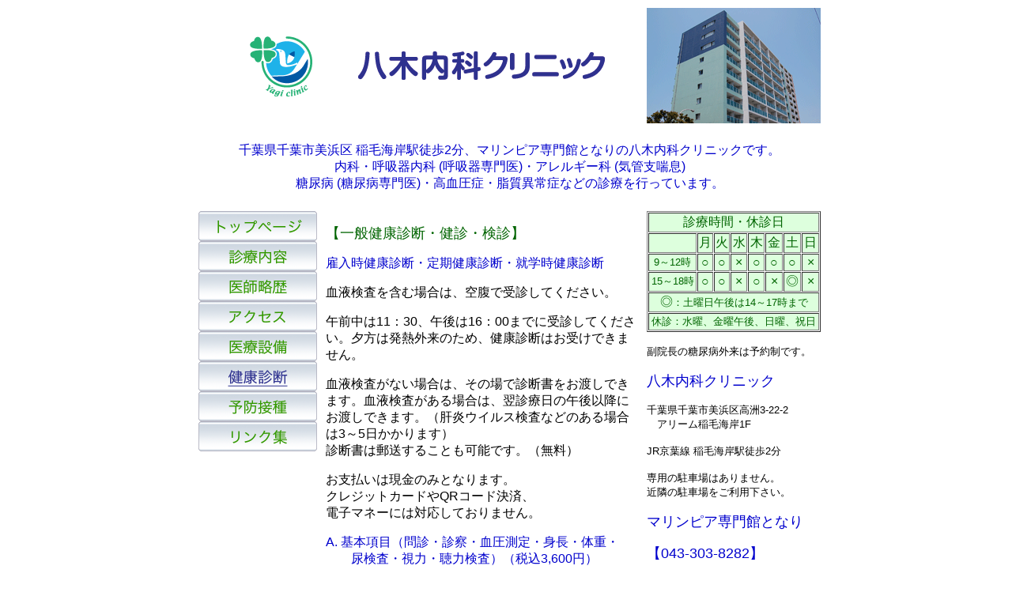

--- FILE ---
content_type: text/html
request_url: http://yaginaika.com/7_medical_checkup.html
body_size: 3027
content:
<?xml version="1.0" encoding="Shift_JIS"?>
<!DOCTYPE html PUBLIC "-//W3C//DTD XHTML 1.0 Transitional//EN" "http://www.w3.org/TR/xhtml1/DTD/xhtml1-transitional.dtd">

<html lang="ja" xml:lang="ja" xmlns="http://www.w3.org/1999/xhtml">

	<head>
		<meta http-equiv="Content-Type" content="text/html; charset=Shift_JIS" />
		<meta name="generator" content="Adobe GoLive" />
		<title>八木内科クリニック | 千葉市美浜区稲毛海岸 | 内科・呼吸器科・呼吸器内科・アレルギー科・糖尿病専門医・気管支喘息 | 健康診断</title>
		<link href="css/basic.css" type="text/css" rel="stylesheet" media="all" />
		<csscriptdict import="import">
			<script type="text/javascript" src="GeneratedItems/CSScriptLib.js"></script>
		</csscriptdict>
		<csactiondict>
			<script type="text/javascript"><!--
var preloadFlag = false;
function preloadImages() {
	if (document.images) {
		pre__4_ryakureki_o = newImage('images/4_ryakureki_o.gif');
		pre__8_yobou_o = newImage('images/8_yobou_o.gif');
		preloadFlag = true;
	}
}

// --></script>
		</csactiondict>
	<style type="text/css">
<!--
body,td,th {
	font-family: ヒラギノ角ゴ Pro W3, Hiragino Kaku Gothic Pro, メイリオ, Meiryo, Osaka, ＭＳ Ｐゴシック, MS PGothic, sans-serif;
}
-->
</style></head>

	<body class="ヒラギノゴシック" onload="preloadImages();">
	  <table width="800" border="0" cellspacing="2" cellpadding="0" align="center">
			<tr>
				<td width="10"></td>
				<td width="150">
					<div align="center">
						<a href="index.html"><img src="images/mark.gif" alt="八木内科クリニックのロゴマーク" height="90" width="90" align="right" border="0" /></a></div>
				</td>
				<td width="10"></td>
				<td align="center" width="426"><a href="index.html"><img src="images/logo.gif" alt="千葉市美浜区八木内科クリニックのロゴ" height="36" width="313" border="0" /></a></td>
				<td width="10"></td>
				<td align="center" width="220"><a href="index.html"><img src="images/gaikan3.gif" alt="八木内科クリニックの外観" height="146" width="220" border="0" /></a></td>
			</tr>
			<tr height="20">
				<td width="10" height="20"></td>
				<td width="150" height="20"></td>
				<td width="10" height="20"></td>
				<td width="426" height="20"></td>
				<td width="10" height="20"></td>
				<td width="220" height="20"></td>
			</tr>
			<tr>
				<td width="10"></td>
				<td colspan="5" align="center" width="824"><font color="#0000cd">千葉県千葉市美浜区 稲毛海岸駅徒歩2分、マリンピア専門館となりの八木内科クリニックです。<br />
内科・呼吸器内科 (呼吸器専門医)・アレルギー科 (気管支喘息)<br />
糖尿病 (糖尿病専門医)・高血圧症・脂質異常症などの診療を行っています。</font></td>
			</tr>
			<tr height="20">
				<td width="10" height="20"></td>
				<td width="150" height="20"></td>
				<td width="10" height="20"></td>
				<td width="426" height="20">
					<div align="right"></div>
				</td>
				<td width="10" height="20"></td>
				<td width="220" height="20">
					<div align="left"></div>
				</td>
			</tr>
			<tr>
				<td width="10"></td>
				<td valign="top" width="150"><a onmouseover="changeImages('_1_top','images/1_top_o.gif');return true" onmouseout="changeImages('_1_top','images/1_top.gif');return true" href="index.html"><img id="_1_top" src="images/1_top.gif" alt="HOME" name="_1_top" width="150" height="38" border="0" /></a><br />
						<a onmouseover="changeImages('_3_naiyou','images/3_naiyou_o.gif');return true" onmouseout="changeImages('_3_naiyou','images/3_naiyou.gif');return true" href="3_info.html"><img id="_3_naiyou" src="images/3_naiyou.gif" alt="八木内科クリニックの診療内容" name="_3_naiyou" width="150" height="38" border="0" /></a><br />
						<a onmouseover="changeImages('_4_ryakureki','images/4_ryakureki_o.gif');return true" onmouseout="changeImages('_4_ryakureki','images/4_ryakureki.gif');return true" href="4_profile.html"><img id="_4_ryakureki" src="images/4_ryakureki.gif" alt="八木内科クリニックの医師略歴" name="_4_ryakureki" width="150" height="38" border="0" /></a><br />
						<a onmouseover="changeImages('_5_access','images/5_access_o.gif');return true" onmouseout="changeImages('_5_access','images/5_access.gif');return true" href="5_access.html"><img id="_5_access" src="images/5_access.gif" alt="八木内科クリニックへのアクセス" name="_5_access" width="150" height="38" border="0" /></a><br />
						<a onmouseover="changeImages('_6_setsubi','images/6_setsubi_o.gif');return true" onmouseout="changeImages('_6_setsubi','images/6_setsubi.gif');return true" href="6_equipment.html"><img id="_6_setsubi" src="images/6_setsubi.gif" alt="八木内科クリニックの医療設備" name="_6_setsubi" width="150" height="38" border="0" /></a><br />						<img id="_7_kensin_o" src="images/7_kensin_o.gif" alt="八木内科クリニックの健康診断" name="_7_kensin_o" width="150" height="38" border="0" /><br />
						<a onmouseover="changeImages('_8_yobou','images/8_yobou_o.gif');return true" onmouseout="changeImages('_8_yobou','images/8_yobou.gif');return true" href="8_vaccination.html"><img id="_8_yobou" src="images/8_yobou.gif" alt="八木内科クリニックの予防接種" name="_8_yobou" width="150" height="38" border="0" /></a><br />
						<a onmouseover="changeImages('_9_link','images/9_link_o.gif');return true" onmouseout="changeImages('_9_link','images/9_link.gif');return true" href="9_link.html"><img id="_9_link" src="images/9_link.gif" alt="八木内科クリニックのリンク集" name="_9_link" width="150" height="38" border="0" /></a></td>
				<td width="10"></td>
				<td valign="top" width="426"><p><font size="+1" color="#006400">【一般健康診断・健診・検診】</font></p>
					<p><font color="#0000cd">雇入時健康診断・定期健康診断・就学時健康診断</font></p>
<p>血液検査を含む場合は、空腹で受診してください。</p>
<p><font color="black">午前中は11：30、午後は16：00までに受診してください。夕方は発熱外来のため、健康診断はお受けできません。 </font></p>
<p>血液検査がない場合は、その場で診断書をお渡しできます。血液検査がある場合は、翌診療日の午後以降にお渡しできます。（<font color="black">肝炎ウイルス検査などのある場合は3～5日かかります）<br />
  診断書は郵送することも可能です。</font>（無料）</p>
<p>お支払いは現金のみとなります。<br />
クレジットカードやQRコード決済、<br />
電子マネーには対応しておりません。</p>
<p><font color="#0000cd">A. 基本項目（問診・診察・血圧測定・身長・体重・<br />
  　　尿検査・視力・聴力検査）（税込3,600円）</font></p>
				  <p><font color="#0000cd">B. 基本項目＋胸部レントゲン（税込6,000円）</font><br />
						</p>
<p><font color="#0000cd">C. 基本項目＋胸部レントゲン＋心電図<br />
							　（税込7,800円）</font><br />
					  </p>
<p><font color="#0000cd">D. 基本項目＋胸部レントゲン＋血液検査<br />
							　（税込10,200円）</font><br />
					  </p>
<p><font color="#0000cd">E. 基本項目＋胸部レントゲン＋心電図＋血液検査<br />
								　（税込12,000円）</font></p>
			<p><font color="#0000cd">※ 上記以外の組み合わせも承っております。</font></p>
            <p><font color="#0000cd">※ 同一内容で2枚以上の診断書が必要な場合は、<br />
              　1枚ごとに追加料金 税込1,100円がかかります。</font></p></td>
				<td width="10"></td>
				<td valign="top" width="220">
					<div align="center">
						<div align="center">
							<div align="center">
								<div align="center">
									<div align="center">
										<div align="center">
											<table width="220" border="1" cellspacing="1" cellpadding="1">
												<tr align="center" valign="middle" bgcolor="#006400">
													<td colspan="8" bgcolor="#ddffdd"><font color="#006400">診療時間・休診日</font></td>
												</tr>
												<tr align="center" valign="middle" bgcolor="#006400">
													<td bgcolor="#ddffdd"></td>
													<td bgcolor="#ddffdd"><font color="#006400">月</font></td>
													<td bgcolor="#ddffdd"><font color="#006400">火</font></td>
													<td bgcolor="#ddffdd"><font color="#006400">水</font></td>
													<td bgcolor="#ddffdd"><font color="#006400">木</font></td>
													<td bgcolor="#ddffdd"><font color="#006400">金</font></td>
													<td bgcolor="#ddffdd"><font color="#006400">土</font></td>
													<td bgcolor="#ddffdd"><font color="#006400">日</font></td>
												</tr>
												<tr align="center" valign="middle" bgcolor="#006400">
													<td bgcolor="#ddffdd"><font size="-1" color="#006400">9～12時</font></td>
													<td bgcolor="#ddffdd"><font color="#006400">○</font></td>
													<td bgcolor="#ddffdd"><font color="#006400">○</font></td>
													<td bgcolor="#ddffdd"><font color="#006400">×</font></td>
													<td bgcolor="#ddffdd"><font color="#006400">○</font></td>
													<td bgcolor="#ddffdd"><font color="#006400">○</font></td>
													<td bgcolor="#ddffdd"><font color="#006400">○</font></td>
													<td bgcolor="#ddffdd"><font color="#006400">×</font></td>
												</tr>
												<tr align="center" valign="middle" bgcolor="#006400">
													<td bgcolor="#ddffdd"><font size="-1" color="#006400">15～18時</font></td>
													<td bgcolor="#ddffdd"><font color="#006400">○</font></td>
													<td bgcolor="#ddffdd"><font color="#006400">○</font></td>
													<td bgcolor="#ddffdd"><font color="#006400">×</font></td>
													<td bgcolor="#ddffdd"><font color="#006400">○</font></td>
													<td bgcolor="#ddffdd"><font color="#006400">&times;</font></td>
													<td bgcolor="#ddffdd"><font color="#006400">◎</font></td>
													<td bgcolor="#ddffdd"><font color="#006400">×</font></td>
												</tr>
												<tr align="center" valign="middle" bgcolor="#006400">
													<td colspan="8" valign="top" bgcolor="#ddffdd"><font color="#006400">◎</font><font size="-1" color="#006400">：土曜日午後は14～17時まで</font></td>
												</tr>
												<tr align="center" valign="middle" bgcolor="#006400">
													<td colspan="8" bgcolor="#ddffdd"><font size="-1" color="#006400">休診：水曜、金曜午後、日曜、祝日</font></td>
												</tr>
											</table>
											<p><font size="-1">副院長の糖尿病外来は予約制です。</font><br />
												</p>
											<p><font size="+1" color="#0000cd">八木内科クリニック</font></p>
											<p><font size="-1">千葉県千葉市美浜区高洲3-22-2<br />
													　アリーム稲毛海岸1F</font></p>
											<p><font size="-1">JR京葉線 稲毛海岸駅徒歩2分</font></p>
											<p><font size="-1">専用の駐車場はありません。<br />
													近隣の駐車場をご利用下さい。</font></p>
											<p><font size="+1" color="#0000cd">マリンピア専門館となり</font></p>
											<p><font size="+1" color="#0000cd">【043-303-8282】</font></p>
											<p><font size="-1" color="black">お気軽にお電話ください。</font></p>
											<p><a href="5_access.html"><img src="images/map2.gif" alt="八木内科クリニックの地図" width="220" height="191" border="0" /></a></p>
										</div>
									</div>
								</div>
							</div>
						</div>
					</div>
				</td>
			</tr>
			<tr height="20">
				<td width="10" height="20">
					<p></p>
				</td>
				<td width="150" height="20"></td>
				<td width="10" height="20"></td>
				<td width="426" height="20"></td>
				<td width="10" height="20"></td>
				<td width="220" height="20"></td>
			</tr>
			<tr>
				<td align="center" width="10"></td>
				<td colspan="5" align="center" width="824">&nbsp;</td>
			</tr>
			<tr height="20">
				<td width="10" height="2"></td>
			  <td width="150" height="2"></td>
			  <td width="10" height="2"></td>
			  <td width="426" height="2"></td>
			  <td width="10" height="2"></td>
				<td width="220" height="2"></td>
			</tr>
			<tr height="20">
				<td align="center" width="10" height="36"></td>
				<td colspan="5" align="center" width="824" height="36"><font size="-1" color="black">千葉県千葉市美浜区高洲3-22-2　アリーム稲毛海岸1F　JR京葉線 稲毛海岸駅徒歩2分<br />
						内科・呼吸器科・呼吸器内科・アレルギー科　八木内科クリニック</font></td>
			</tr>
			<tr>
				<td align="center" width="10"></td>
				<td colspan="5" align="center" width="824"><font size="-1" color="black">Copyright (c) 2007 八木内科クリニック All Rights Reserved</font></td>
			</tr>
		</table>
		<p></p>
	</body>

</html>

--- FILE ---
content_type: text/css
request_url: http://yaginaika.com/css/basic.css
body_size: 526
content:
body { color: black; background-color: white; }
p {}
td {
	text-align: center;
}
a:link { color: blue }
a:visited { color: purple }
a:hover { color: purple }
a:active {
	color: #009;
	font-size: 60px;
	font-family: "繝偵Λ繧ｮ繝手ｧ偵ざ Pro W3", "Hiragino Kaku Gothic Pro", "繝｡繧､繝ｪ繧ｪ", Meiryo, Osaka, "�ｭ�ｳ �ｰ繧ｴ繧ｷ繝�け", "MS PGothic", sans-serif;
}
.繝偵Λ繧ｮ繝弱ざ繧ｷ繝�け {
	font-family: 繝偵Λ繧ｮ繝手ｧ偵ざ Pro W3, Hiragino Kaku Gothic Pro, 繝｡繧､繝ｪ繧ｪ, Meiryo, Osaka, �ｭ�ｳ �ｰ繧ｴ繧ｷ繝�け, MS PGothic, sans-serif;
}
body p {
	font-family: 繝偵Λ繧ｮ繝手ｧ偵ざ Pro W3, Hiragino Kaku Gothic Pro, 繝｡繧､繝ｪ繧ｪ, Meiryo, Osaka, �ｭ�ｳ �ｰ繧ｴ繧ｷ繝�け, MS PGothic, sans-serif;
}
body p {
	font-family: 繝偵Λ繧ｮ繝手ｧ偵ざ Pro W3, Hiragino Kaku Gothic Pro, 繝｡繧､繝ｪ繧ｪ, Meiryo, Osaka, �ｭ�ｳ �ｰ繧ｴ繧ｷ繝�け, MS PGothic, sans-serif;
}
body p {
	font-family: "繝偵Λ繧ｮ繝手ｧ偵ざ Pro W3", "Hiragino Kaku Gothic Pro", "繝｡繧､繝ｪ繧ｪ", Meiryo, Osaka, "�ｭ�ｳ �ｰ繧ｴ繧ｷ繝�け", "MS PGothic", sans-serif;
	text-align: left;
}
.繝偵Λ繧ｮ繝弱ざ繧ｷ繝�け {
	font-family: 繝偵Λ繧ｮ繝手ｧ偵ざ Pro W3, Hiragino Kaku Gothic Pro, 繝｡繧､繝ｪ繧ｪ, Meiryo, Osaka, �ｭ�ｳ �ｰ繧ｴ繧ｷ繝�け, MS PGothic, sans-serif;
}
.繝偵Λ繧ｮ繝弱ざ繧ｷ繝�け {
	font-family: 繝偵Λ繧ｮ繝手ｧ偵ざ Pro W3, Hiragino Kaku Gothic Pro, 繝｡繧､繝ｪ繧ｪ, Meiryo, Osaka, �ｭ�ｳ �ｰ繧ｴ繧ｷ繝�け, MS PGothic, sans-serif;
}
.繝偵Λ繧ｮ繝弱ざ繧ｷ繝�け {
	font-family: 繝偵Λ繧ｮ繝手ｧ偵ざ Pro W3, Hiragino Kaku Gothic Pro, 繝｡繧､繝ｪ繧ｪ, Meiryo, Osaka, �ｭ�ｳ �ｰ繧ｴ繧ｷ繝�け, MS PGothic, sans-serif;
}
.繝偵Λ繧ｮ繝弱ざ繧ｷ繝�け {
	font-family: "繝偵Λ繧ｮ繝手ｧ偵ざ Pro W3", "Hiragino Kaku Gothic Pro", "繝｡繧､繝ｪ繧ｪ", Meiryo, Osaka, "�ｭ�ｳ �ｰ繧ｴ繧ｷ繝�け", "MS PGothic", sans-serif;
}
.繝偵Λ繧ｮ繝弱ざ繧ｷ繝�け table tr .繝偵Λ繧ｮ繝弱ざ繧ｷ繝�け font {
	font-family: "繝偵Λ繧ｮ繝手ｧ偵ざ Pro W3", "Hiragino Kaku Gothic Pro", "繝｡繧､繝ｪ繧ｪ", Meiryo, Osaka, "�ｭ�ｳ �ｰ繧ｴ繧ｷ繝�け", "MS PGothic", sans-serif;
}
.繝偵Λ繧ｮ繝弱ざ繧ｷ繝�け table {
	font-family: "繝偵Λ繧ｮ繝手ｧ偵ざ Pro W3", "Hiragino Kaku Gothic Pro", "繝｡繧､繝ｪ繧ｪ", Meiryo, Osaka, "�ｭ�ｳ �ｰ繧ｴ繧ｷ繝�け", "MS PGothic", sans-serif;
}
.繝偵Λ繧ｮ繝弱ざ繧ｷ繝�け table {
	font-family: "繝偵Λ繧ｮ繝手ｧ偵ざ Pro W3", "Hiragino Kaku Gothic Pro", "繝｡繧､繝ｪ繧ｪ", Meiryo, Osaka, "�ｭ�ｳ �ｰ繧ｴ繧ｷ繝�け", "MS PGothic", sans-serif;
}
.繝偵Λ繧ｮ繝弱ざ繧ｷ繝�け table tr td div div div div div div {
	font-family: "繝偵Λ繧ｮ繝手ｧ偵ざ Pro W3", "Hiragino Kaku Gothic Pro", "繝｡繧､繝ｪ繧ｪ", Meiryo, Osaka, "�ｭ�ｳ �ｰ繧ｴ繧ｷ繝�け", "MS PGothic", sans-serif;
}
.繝偵Λ繧ｮ繝弱ざ繧ｷ繝�け table {
	font-family: "繝偵Λ繧ｮ繝手ｧ偵ざ Pro W3", "Hiragino Kaku Gothic Pro", "繝｡繧､繝ｪ繧ｪ", Meiryo, Osaka, "�ｭ�ｳ �ｰ繧ｴ繧ｷ繝�け", "MS PGothic", sans-serif;
}
.繝偵Λ繧ｮ繝弱ざ繧ｷ繝�け table {
	font-family: "繝偵Λ繧ｮ繝手ｧ偵ざ Pro W3", "Hiragino Kaku Gothic Pro", "繝｡繧､繝ｪ繧ｪ", Meiryo, Osaka, "�ｭ�ｳ �ｰ繧ｴ繧ｷ繝�け", "MS PGothic", sans-serif;
}
.繝偵Λ繧ｮ繝弱ざ繧ｷ繝�け table {
	font-family: "繝偵Λ繧ｮ繝手ｧ偵ざ Pro W3", "Hiragino Kaku Gothic Pro", "繝｡繧､繝ｪ繧ｪ", Meiryo, Osaka, "�ｭ�ｳ �ｰ繧ｴ繧ｷ繝�け", "MS PGothic", sans-serif;
}
.繝偵Λ繧ｮ繝弱ざ繧ｷ繝�け table {
	font-family: "繝偵Λ繧ｮ繝手ｧ偵ざ Pro W3", "Hiragino Kaku Gothic Pro", "繝｡繧､繝ｪ繧ｪ", Meiryo, Osaka, "�ｭ�ｳ �ｰ繧ｴ繧ｷ繝�け", "MS PGothic", sans-serif;
}
.繝偵Λ繧ｮ繝弱ざ繧ｷ繝�け table {
	font-family: "繝偵Λ繧ｮ繝手ｧ偵ざ Pro W3", "Hiragino Kaku Gothic Pro", "繝｡繧､繝ｪ繧ｪ", Meiryo, Osaka, "�ｭ�ｳ �ｰ繧ｴ繧ｷ繝�け", "MS PGothic", sans-serif;
}
.繝偵Λ繧ｮ繝弱ざ繧ｷ繝�け table {
	font-family: "繝偵Λ繧ｮ繝手ｧ偵ざ Pro W3", "Hiragino Kaku Gothic Pro", "繝｡繧､繝ｪ繧ｪ", Meiryo, Osaka, "�ｭ�ｳ �ｰ繧ｴ繧ｷ繝�け", "MS PGothic", sans-serif;
}
.繝偵Λ繧ｮ繝弱ざ繧ｷ繝�け table {
	font-family: "繝偵Λ繧ｮ繝手ｧ偵ざ Pro W3", "Hiragino Kaku Gothic Pro", "繝｡繧､繝ｪ繧ｪ", Meiryo, Osaka, "�ｭ�ｳ �ｰ繧ｴ繧ｷ繝�け", "MS PGothic", sans-serif;
}
.繝偵Λ繧ｮ繝弱ざ繧ｷ繝�け {
	font-family: 繝偵Λ繧ｮ繝手ｧ偵ざ Pro W3, Hiragino Kaku Gothic Pro, 繝｡繧､繝ｪ繧ｪ, Meiryo, Osaka, �ｭ�ｳ �ｰ繧ｴ繧ｷ繝�け, MS PGothic, sans-serif;
}
.繝偵Λ繧ｮ繝弱ざ繧ｷ繝�け table {
	text-align: center;
}
.繝偵Λ繧ｮ繝弱ざ繧ｷ繝�け table {
	text-align: center;
}
.繝偵Λ繧ｮ繝弱ざ繧ｷ繝�け table tr td p font {
}
.繝偵Λ繧ｮ繝弱ざ繧ｷ繝�け table tr td h1 font a strong {
	color: #009;
	font-family: "繝偵Λ繧ｮ繝手ｧ偵ざ Pro W3", "Hiragino Kaku Gothic Pro", "繝｡繧､繝ｪ繧ｪ", Meiryo, Osaka, "�ｭ�ｳ �ｰ繧ｴ繧ｷ繝�け", "MS PGothic", sans-serif;
}
.繝偵Λ繧ｮ繝弱ざ繧ｷ繝�け table tr td .繝偵Λ繧ｮ繝弱ざ繧ｷ繝�け1 font {
	font-size: 12px;
}
.繝偵Λ繧ｮ繝弱ざ繧ｷ繝�け table tr td div .繝偵Λ繧ｮ繝弱ざ繧ｷ繝�け2 {
	font-family: "繝偵Λ繧ｮ繝手ｧ偵ざ Pro W3", "Hiragino Kaku Gothic Pro", "繝｡繧､繝ｪ繧ｪ", Meiryo, Osaka, "�ｭ�ｳ �ｰ繧ｴ繧ｷ繝�け", "MS PGothic", sans-serif;
}
.繝偵Λ繧ｮ繝弱ざ繧ｷ繝�け table tr td div .繝偵Λ繧ｮ繝弱ざ繧ｷ繝�け2 {
	font-size: 12px;
}
.繝偵Λ繧ｮ繝弱ざ繧ｷ繝�け table tr td div .繝偵Λ繧ｮ繝弱ざ繧ｷ繝�け2 {
	font-size: 12px;
}
.繝偵Λ繧ｮ繝弱ざ繧ｷ繝�け table tr td div .繝偵Λ繧ｮ繝弱ざ繧ｷ繝�け2 font {
	font-size: 14px;
	font-family: "繝偵Λ繧ｮ繝手ｧ偵ざ Pro W3", "Hiragino Kaku Gothic Pro", "繝｡繧､繝ｪ繧ｪ", Meiryo, Osaka, "�ｭ�ｳ �ｰ繧ｴ繧ｷ繝�け", "MS PGothic", sans-serif;
}
.繝偵Λ繧ｮ繝弱ざ繧ｷ繝�け table tr td div .繝偵Λ繧ｮ繝弱ざ繧ｷ繝�け2 {
	font-size: 14px;
}
.繝偵Λ繧ｮ繝弱ざ繧ｷ繝�け table tr td p .繝偵Λ繧ｮ繝弱ざ繧ｷ繝�け21 font {
	font-size: 14px;
}
.繝偵Λ繧ｮ繝弱ざ繧ｷ繝�け table tr td p .繝偵Λ繧ｮ繝弱ざ繧ｷ繝�け21 font {
	font-size: 12px;
	font-family: "繝偵Λ繧ｮ繝手ｧ偵ざ Pro W3", "Hiragino Kaku Gothic Pro", "繝｡繧､繝ｪ繧ｪ", Meiryo, Osaka, "�ｭ�ｳ �ｰ繧ｴ繧ｷ繝�け", "MS PGothic", sans-serif;
}
.繝偵Λ繧ｮ繝弱ざ繧ｷ繝�け table tr td h1 font a strong {
	font-family: 繝偵Λ繧ｮ繝惹ｸｸ繧ｴ ProN W4;
}
.繝偵Λ繧ｮ繝弱ざ繧ｷ繝�け table tr td p font {
	font-size: 9px;
}
.繝偵Λ繧ｮ繝弱ざ繧ｷ繝�け table tr td p {
	font-family: "繝偵Λ繧ｮ繝手ｧ偵ざ Pro W3", "Hiragino Kaku Gothic Pro", "繝｡繧､繝ｪ繧ｪ", Meiryo, Osaka, "�ｭ�ｳ �ｰ繧ｴ繧ｷ繝�け", "MS PGothic", sans-serif;
}
.繝偵Λ繧ｮ繝弱ざ繧ｷ繝�け table tr td p font {
	font-size: 16px;
	font-family: "繝偵Λ繧ｮ繝手ｧ偵ざ Pro W3", "Hiragino Kaku Gothic Pro", "繝｡繧､繝ｪ繧ｪ", Meiryo, Osaka, "�ｭ�ｳ �ｰ繧ｴ繧ｷ繝�け", "MS PGothic", sans-serif;
}
